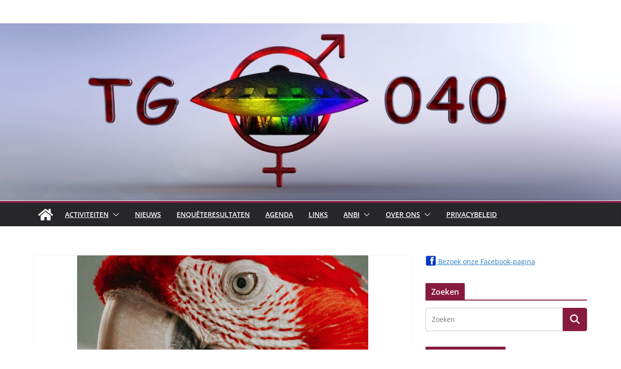

--- FILE ---
content_type: text/html; charset=utf-8
request_url: https://www.google.com/recaptcha/api2/anchor?ar=1&k=6LfJHn4UAAAAAGeK5mqlpSxZgK4WS1_e0Vdw1zNz&co=aHR0cHM6Ly93d3cudGcwNDAubmw6NDQz&hl=en&v=N67nZn4AqZkNcbeMu4prBgzg&size=compact&anchor-ms=20000&execute-ms=30000&cb=xe3fpb10n7fb
body_size: 49300
content:
<!DOCTYPE HTML><html dir="ltr" lang="en"><head><meta http-equiv="Content-Type" content="text/html; charset=UTF-8">
<meta http-equiv="X-UA-Compatible" content="IE=edge">
<title>reCAPTCHA</title>
<style type="text/css">
/* cyrillic-ext */
@font-face {
  font-family: 'Roboto';
  font-style: normal;
  font-weight: 400;
  font-stretch: 100%;
  src: url(//fonts.gstatic.com/s/roboto/v48/KFO7CnqEu92Fr1ME7kSn66aGLdTylUAMa3GUBHMdazTgWw.woff2) format('woff2');
  unicode-range: U+0460-052F, U+1C80-1C8A, U+20B4, U+2DE0-2DFF, U+A640-A69F, U+FE2E-FE2F;
}
/* cyrillic */
@font-face {
  font-family: 'Roboto';
  font-style: normal;
  font-weight: 400;
  font-stretch: 100%;
  src: url(//fonts.gstatic.com/s/roboto/v48/KFO7CnqEu92Fr1ME7kSn66aGLdTylUAMa3iUBHMdazTgWw.woff2) format('woff2');
  unicode-range: U+0301, U+0400-045F, U+0490-0491, U+04B0-04B1, U+2116;
}
/* greek-ext */
@font-face {
  font-family: 'Roboto';
  font-style: normal;
  font-weight: 400;
  font-stretch: 100%;
  src: url(//fonts.gstatic.com/s/roboto/v48/KFO7CnqEu92Fr1ME7kSn66aGLdTylUAMa3CUBHMdazTgWw.woff2) format('woff2');
  unicode-range: U+1F00-1FFF;
}
/* greek */
@font-face {
  font-family: 'Roboto';
  font-style: normal;
  font-weight: 400;
  font-stretch: 100%;
  src: url(//fonts.gstatic.com/s/roboto/v48/KFO7CnqEu92Fr1ME7kSn66aGLdTylUAMa3-UBHMdazTgWw.woff2) format('woff2');
  unicode-range: U+0370-0377, U+037A-037F, U+0384-038A, U+038C, U+038E-03A1, U+03A3-03FF;
}
/* math */
@font-face {
  font-family: 'Roboto';
  font-style: normal;
  font-weight: 400;
  font-stretch: 100%;
  src: url(//fonts.gstatic.com/s/roboto/v48/KFO7CnqEu92Fr1ME7kSn66aGLdTylUAMawCUBHMdazTgWw.woff2) format('woff2');
  unicode-range: U+0302-0303, U+0305, U+0307-0308, U+0310, U+0312, U+0315, U+031A, U+0326-0327, U+032C, U+032F-0330, U+0332-0333, U+0338, U+033A, U+0346, U+034D, U+0391-03A1, U+03A3-03A9, U+03B1-03C9, U+03D1, U+03D5-03D6, U+03F0-03F1, U+03F4-03F5, U+2016-2017, U+2034-2038, U+203C, U+2040, U+2043, U+2047, U+2050, U+2057, U+205F, U+2070-2071, U+2074-208E, U+2090-209C, U+20D0-20DC, U+20E1, U+20E5-20EF, U+2100-2112, U+2114-2115, U+2117-2121, U+2123-214F, U+2190, U+2192, U+2194-21AE, U+21B0-21E5, U+21F1-21F2, U+21F4-2211, U+2213-2214, U+2216-22FF, U+2308-230B, U+2310, U+2319, U+231C-2321, U+2336-237A, U+237C, U+2395, U+239B-23B7, U+23D0, U+23DC-23E1, U+2474-2475, U+25AF, U+25B3, U+25B7, U+25BD, U+25C1, U+25CA, U+25CC, U+25FB, U+266D-266F, U+27C0-27FF, U+2900-2AFF, U+2B0E-2B11, U+2B30-2B4C, U+2BFE, U+3030, U+FF5B, U+FF5D, U+1D400-1D7FF, U+1EE00-1EEFF;
}
/* symbols */
@font-face {
  font-family: 'Roboto';
  font-style: normal;
  font-weight: 400;
  font-stretch: 100%;
  src: url(//fonts.gstatic.com/s/roboto/v48/KFO7CnqEu92Fr1ME7kSn66aGLdTylUAMaxKUBHMdazTgWw.woff2) format('woff2');
  unicode-range: U+0001-000C, U+000E-001F, U+007F-009F, U+20DD-20E0, U+20E2-20E4, U+2150-218F, U+2190, U+2192, U+2194-2199, U+21AF, U+21E6-21F0, U+21F3, U+2218-2219, U+2299, U+22C4-22C6, U+2300-243F, U+2440-244A, U+2460-24FF, U+25A0-27BF, U+2800-28FF, U+2921-2922, U+2981, U+29BF, U+29EB, U+2B00-2BFF, U+4DC0-4DFF, U+FFF9-FFFB, U+10140-1018E, U+10190-1019C, U+101A0, U+101D0-101FD, U+102E0-102FB, U+10E60-10E7E, U+1D2C0-1D2D3, U+1D2E0-1D37F, U+1F000-1F0FF, U+1F100-1F1AD, U+1F1E6-1F1FF, U+1F30D-1F30F, U+1F315, U+1F31C, U+1F31E, U+1F320-1F32C, U+1F336, U+1F378, U+1F37D, U+1F382, U+1F393-1F39F, U+1F3A7-1F3A8, U+1F3AC-1F3AF, U+1F3C2, U+1F3C4-1F3C6, U+1F3CA-1F3CE, U+1F3D4-1F3E0, U+1F3ED, U+1F3F1-1F3F3, U+1F3F5-1F3F7, U+1F408, U+1F415, U+1F41F, U+1F426, U+1F43F, U+1F441-1F442, U+1F444, U+1F446-1F449, U+1F44C-1F44E, U+1F453, U+1F46A, U+1F47D, U+1F4A3, U+1F4B0, U+1F4B3, U+1F4B9, U+1F4BB, U+1F4BF, U+1F4C8-1F4CB, U+1F4D6, U+1F4DA, U+1F4DF, U+1F4E3-1F4E6, U+1F4EA-1F4ED, U+1F4F7, U+1F4F9-1F4FB, U+1F4FD-1F4FE, U+1F503, U+1F507-1F50B, U+1F50D, U+1F512-1F513, U+1F53E-1F54A, U+1F54F-1F5FA, U+1F610, U+1F650-1F67F, U+1F687, U+1F68D, U+1F691, U+1F694, U+1F698, U+1F6AD, U+1F6B2, U+1F6B9-1F6BA, U+1F6BC, U+1F6C6-1F6CF, U+1F6D3-1F6D7, U+1F6E0-1F6EA, U+1F6F0-1F6F3, U+1F6F7-1F6FC, U+1F700-1F7FF, U+1F800-1F80B, U+1F810-1F847, U+1F850-1F859, U+1F860-1F887, U+1F890-1F8AD, U+1F8B0-1F8BB, U+1F8C0-1F8C1, U+1F900-1F90B, U+1F93B, U+1F946, U+1F984, U+1F996, U+1F9E9, U+1FA00-1FA6F, U+1FA70-1FA7C, U+1FA80-1FA89, U+1FA8F-1FAC6, U+1FACE-1FADC, U+1FADF-1FAE9, U+1FAF0-1FAF8, U+1FB00-1FBFF;
}
/* vietnamese */
@font-face {
  font-family: 'Roboto';
  font-style: normal;
  font-weight: 400;
  font-stretch: 100%;
  src: url(//fonts.gstatic.com/s/roboto/v48/KFO7CnqEu92Fr1ME7kSn66aGLdTylUAMa3OUBHMdazTgWw.woff2) format('woff2');
  unicode-range: U+0102-0103, U+0110-0111, U+0128-0129, U+0168-0169, U+01A0-01A1, U+01AF-01B0, U+0300-0301, U+0303-0304, U+0308-0309, U+0323, U+0329, U+1EA0-1EF9, U+20AB;
}
/* latin-ext */
@font-face {
  font-family: 'Roboto';
  font-style: normal;
  font-weight: 400;
  font-stretch: 100%;
  src: url(//fonts.gstatic.com/s/roboto/v48/KFO7CnqEu92Fr1ME7kSn66aGLdTylUAMa3KUBHMdazTgWw.woff2) format('woff2');
  unicode-range: U+0100-02BA, U+02BD-02C5, U+02C7-02CC, U+02CE-02D7, U+02DD-02FF, U+0304, U+0308, U+0329, U+1D00-1DBF, U+1E00-1E9F, U+1EF2-1EFF, U+2020, U+20A0-20AB, U+20AD-20C0, U+2113, U+2C60-2C7F, U+A720-A7FF;
}
/* latin */
@font-face {
  font-family: 'Roboto';
  font-style: normal;
  font-weight: 400;
  font-stretch: 100%;
  src: url(//fonts.gstatic.com/s/roboto/v48/KFO7CnqEu92Fr1ME7kSn66aGLdTylUAMa3yUBHMdazQ.woff2) format('woff2');
  unicode-range: U+0000-00FF, U+0131, U+0152-0153, U+02BB-02BC, U+02C6, U+02DA, U+02DC, U+0304, U+0308, U+0329, U+2000-206F, U+20AC, U+2122, U+2191, U+2193, U+2212, U+2215, U+FEFF, U+FFFD;
}
/* cyrillic-ext */
@font-face {
  font-family: 'Roboto';
  font-style: normal;
  font-weight: 500;
  font-stretch: 100%;
  src: url(//fonts.gstatic.com/s/roboto/v48/KFO7CnqEu92Fr1ME7kSn66aGLdTylUAMa3GUBHMdazTgWw.woff2) format('woff2');
  unicode-range: U+0460-052F, U+1C80-1C8A, U+20B4, U+2DE0-2DFF, U+A640-A69F, U+FE2E-FE2F;
}
/* cyrillic */
@font-face {
  font-family: 'Roboto';
  font-style: normal;
  font-weight: 500;
  font-stretch: 100%;
  src: url(//fonts.gstatic.com/s/roboto/v48/KFO7CnqEu92Fr1ME7kSn66aGLdTylUAMa3iUBHMdazTgWw.woff2) format('woff2');
  unicode-range: U+0301, U+0400-045F, U+0490-0491, U+04B0-04B1, U+2116;
}
/* greek-ext */
@font-face {
  font-family: 'Roboto';
  font-style: normal;
  font-weight: 500;
  font-stretch: 100%;
  src: url(//fonts.gstatic.com/s/roboto/v48/KFO7CnqEu92Fr1ME7kSn66aGLdTylUAMa3CUBHMdazTgWw.woff2) format('woff2');
  unicode-range: U+1F00-1FFF;
}
/* greek */
@font-face {
  font-family: 'Roboto';
  font-style: normal;
  font-weight: 500;
  font-stretch: 100%;
  src: url(//fonts.gstatic.com/s/roboto/v48/KFO7CnqEu92Fr1ME7kSn66aGLdTylUAMa3-UBHMdazTgWw.woff2) format('woff2');
  unicode-range: U+0370-0377, U+037A-037F, U+0384-038A, U+038C, U+038E-03A1, U+03A3-03FF;
}
/* math */
@font-face {
  font-family: 'Roboto';
  font-style: normal;
  font-weight: 500;
  font-stretch: 100%;
  src: url(//fonts.gstatic.com/s/roboto/v48/KFO7CnqEu92Fr1ME7kSn66aGLdTylUAMawCUBHMdazTgWw.woff2) format('woff2');
  unicode-range: U+0302-0303, U+0305, U+0307-0308, U+0310, U+0312, U+0315, U+031A, U+0326-0327, U+032C, U+032F-0330, U+0332-0333, U+0338, U+033A, U+0346, U+034D, U+0391-03A1, U+03A3-03A9, U+03B1-03C9, U+03D1, U+03D5-03D6, U+03F0-03F1, U+03F4-03F5, U+2016-2017, U+2034-2038, U+203C, U+2040, U+2043, U+2047, U+2050, U+2057, U+205F, U+2070-2071, U+2074-208E, U+2090-209C, U+20D0-20DC, U+20E1, U+20E5-20EF, U+2100-2112, U+2114-2115, U+2117-2121, U+2123-214F, U+2190, U+2192, U+2194-21AE, U+21B0-21E5, U+21F1-21F2, U+21F4-2211, U+2213-2214, U+2216-22FF, U+2308-230B, U+2310, U+2319, U+231C-2321, U+2336-237A, U+237C, U+2395, U+239B-23B7, U+23D0, U+23DC-23E1, U+2474-2475, U+25AF, U+25B3, U+25B7, U+25BD, U+25C1, U+25CA, U+25CC, U+25FB, U+266D-266F, U+27C0-27FF, U+2900-2AFF, U+2B0E-2B11, U+2B30-2B4C, U+2BFE, U+3030, U+FF5B, U+FF5D, U+1D400-1D7FF, U+1EE00-1EEFF;
}
/* symbols */
@font-face {
  font-family: 'Roboto';
  font-style: normal;
  font-weight: 500;
  font-stretch: 100%;
  src: url(//fonts.gstatic.com/s/roboto/v48/KFO7CnqEu92Fr1ME7kSn66aGLdTylUAMaxKUBHMdazTgWw.woff2) format('woff2');
  unicode-range: U+0001-000C, U+000E-001F, U+007F-009F, U+20DD-20E0, U+20E2-20E4, U+2150-218F, U+2190, U+2192, U+2194-2199, U+21AF, U+21E6-21F0, U+21F3, U+2218-2219, U+2299, U+22C4-22C6, U+2300-243F, U+2440-244A, U+2460-24FF, U+25A0-27BF, U+2800-28FF, U+2921-2922, U+2981, U+29BF, U+29EB, U+2B00-2BFF, U+4DC0-4DFF, U+FFF9-FFFB, U+10140-1018E, U+10190-1019C, U+101A0, U+101D0-101FD, U+102E0-102FB, U+10E60-10E7E, U+1D2C0-1D2D3, U+1D2E0-1D37F, U+1F000-1F0FF, U+1F100-1F1AD, U+1F1E6-1F1FF, U+1F30D-1F30F, U+1F315, U+1F31C, U+1F31E, U+1F320-1F32C, U+1F336, U+1F378, U+1F37D, U+1F382, U+1F393-1F39F, U+1F3A7-1F3A8, U+1F3AC-1F3AF, U+1F3C2, U+1F3C4-1F3C6, U+1F3CA-1F3CE, U+1F3D4-1F3E0, U+1F3ED, U+1F3F1-1F3F3, U+1F3F5-1F3F7, U+1F408, U+1F415, U+1F41F, U+1F426, U+1F43F, U+1F441-1F442, U+1F444, U+1F446-1F449, U+1F44C-1F44E, U+1F453, U+1F46A, U+1F47D, U+1F4A3, U+1F4B0, U+1F4B3, U+1F4B9, U+1F4BB, U+1F4BF, U+1F4C8-1F4CB, U+1F4D6, U+1F4DA, U+1F4DF, U+1F4E3-1F4E6, U+1F4EA-1F4ED, U+1F4F7, U+1F4F9-1F4FB, U+1F4FD-1F4FE, U+1F503, U+1F507-1F50B, U+1F50D, U+1F512-1F513, U+1F53E-1F54A, U+1F54F-1F5FA, U+1F610, U+1F650-1F67F, U+1F687, U+1F68D, U+1F691, U+1F694, U+1F698, U+1F6AD, U+1F6B2, U+1F6B9-1F6BA, U+1F6BC, U+1F6C6-1F6CF, U+1F6D3-1F6D7, U+1F6E0-1F6EA, U+1F6F0-1F6F3, U+1F6F7-1F6FC, U+1F700-1F7FF, U+1F800-1F80B, U+1F810-1F847, U+1F850-1F859, U+1F860-1F887, U+1F890-1F8AD, U+1F8B0-1F8BB, U+1F8C0-1F8C1, U+1F900-1F90B, U+1F93B, U+1F946, U+1F984, U+1F996, U+1F9E9, U+1FA00-1FA6F, U+1FA70-1FA7C, U+1FA80-1FA89, U+1FA8F-1FAC6, U+1FACE-1FADC, U+1FADF-1FAE9, U+1FAF0-1FAF8, U+1FB00-1FBFF;
}
/* vietnamese */
@font-face {
  font-family: 'Roboto';
  font-style: normal;
  font-weight: 500;
  font-stretch: 100%;
  src: url(//fonts.gstatic.com/s/roboto/v48/KFO7CnqEu92Fr1ME7kSn66aGLdTylUAMa3OUBHMdazTgWw.woff2) format('woff2');
  unicode-range: U+0102-0103, U+0110-0111, U+0128-0129, U+0168-0169, U+01A0-01A1, U+01AF-01B0, U+0300-0301, U+0303-0304, U+0308-0309, U+0323, U+0329, U+1EA0-1EF9, U+20AB;
}
/* latin-ext */
@font-face {
  font-family: 'Roboto';
  font-style: normal;
  font-weight: 500;
  font-stretch: 100%;
  src: url(//fonts.gstatic.com/s/roboto/v48/KFO7CnqEu92Fr1ME7kSn66aGLdTylUAMa3KUBHMdazTgWw.woff2) format('woff2');
  unicode-range: U+0100-02BA, U+02BD-02C5, U+02C7-02CC, U+02CE-02D7, U+02DD-02FF, U+0304, U+0308, U+0329, U+1D00-1DBF, U+1E00-1E9F, U+1EF2-1EFF, U+2020, U+20A0-20AB, U+20AD-20C0, U+2113, U+2C60-2C7F, U+A720-A7FF;
}
/* latin */
@font-face {
  font-family: 'Roboto';
  font-style: normal;
  font-weight: 500;
  font-stretch: 100%;
  src: url(//fonts.gstatic.com/s/roboto/v48/KFO7CnqEu92Fr1ME7kSn66aGLdTylUAMa3yUBHMdazQ.woff2) format('woff2');
  unicode-range: U+0000-00FF, U+0131, U+0152-0153, U+02BB-02BC, U+02C6, U+02DA, U+02DC, U+0304, U+0308, U+0329, U+2000-206F, U+20AC, U+2122, U+2191, U+2193, U+2212, U+2215, U+FEFF, U+FFFD;
}
/* cyrillic-ext */
@font-face {
  font-family: 'Roboto';
  font-style: normal;
  font-weight: 900;
  font-stretch: 100%;
  src: url(//fonts.gstatic.com/s/roboto/v48/KFO7CnqEu92Fr1ME7kSn66aGLdTylUAMa3GUBHMdazTgWw.woff2) format('woff2');
  unicode-range: U+0460-052F, U+1C80-1C8A, U+20B4, U+2DE0-2DFF, U+A640-A69F, U+FE2E-FE2F;
}
/* cyrillic */
@font-face {
  font-family: 'Roboto';
  font-style: normal;
  font-weight: 900;
  font-stretch: 100%;
  src: url(//fonts.gstatic.com/s/roboto/v48/KFO7CnqEu92Fr1ME7kSn66aGLdTylUAMa3iUBHMdazTgWw.woff2) format('woff2');
  unicode-range: U+0301, U+0400-045F, U+0490-0491, U+04B0-04B1, U+2116;
}
/* greek-ext */
@font-face {
  font-family: 'Roboto';
  font-style: normal;
  font-weight: 900;
  font-stretch: 100%;
  src: url(//fonts.gstatic.com/s/roboto/v48/KFO7CnqEu92Fr1ME7kSn66aGLdTylUAMa3CUBHMdazTgWw.woff2) format('woff2');
  unicode-range: U+1F00-1FFF;
}
/* greek */
@font-face {
  font-family: 'Roboto';
  font-style: normal;
  font-weight: 900;
  font-stretch: 100%;
  src: url(//fonts.gstatic.com/s/roboto/v48/KFO7CnqEu92Fr1ME7kSn66aGLdTylUAMa3-UBHMdazTgWw.woff2) format('woff2');
  unicode-range: U+0370-0377, U+037A-037F, U+0384-038A, U+038C, U+038E-03A1, U+03A3-03FF;
}
/* math */
@font-face {
  font-family: 'Roboto';
  font-style: normal;
  font-weight: 900;
  font-stretch: 100%;
  src: url(//fonts.gstatic.com/s/roboto/v48/KFO7CnqEu92Fr1ME7kSn66aGLdTylUAMawCUBHMdazTgWw.woff2) format('woff2');
  unicode-range: U+0302-0303, U+0305, U+0307-0308, U+0310, U+0312, U+0315, U+031A, U+0326-0327, U+032C, U+032F-0330, U+0332-0333, U+0338, U+033A, U+0346, U+034D, U+0391-03A1, U+03A3-03A9, U+03B1-03C9, U+03D1, U+03D5-03D6, U+03F0-03F1, U+03F4-03F5, U+2016-2017, U+2034-2038, U+203C, U+2040, U+2043, U+2047, U+2050, U+2057, U+205F, U+2070-2071, U+2074-208E, U+2090-209C, U+20D0-20DC, U+20E1, U+20E5-20EF, U+2100-2112, U+2114-2115, U+2117-2121, U+2123-214F, U+2190, U+2192, U+2194-21AE, U+21B0-21E5, U+21F1-21F2, U+21F4-2211, U+2213-2214, U+2216-22FF, U+2308-230B, U+2310, U+2319, U+231C-2321, U+2336-237A, U+237C, U+2395, U+239B-23B7, U+23D0, U+23DC-23E1, U+2474-2475, U+25AF, U+25B3, U+25B7, U+25BD, U+25C1, U+25CA, U+25CC, U+25FB, U+266D-266F, U+27C0-27FF, U+2900-2AFF, U+2B0E-2B11, U+2B30-2B4C, U+2BFE, U+3030, U+FF5B, U+FF5D, U+1D400-1D7FF, U+1EE00-1EEFF;
}
/* symbols */
@font-face {
  font-family: 'Roboto';
  font-style: normal;
  font-weight: 900;
  font-stretch: 100%;
  src: url(//fonts.gstatic.com/s/roboto/v48/KFO7CnqEu92Fr1ME7kSn66aGLdTylUAMaxKUBHMdazTgWw.woff2) format('woff2');
  unicode-range: U+0001-000C, U+000E-001F, U+007F-009F, U+20DD-20E0, U+20E2-20E4, U+2150-218F, U+2190, U+2192, U+2194-2199, U+21AF, U+21E6-21F0, U+21F3, U+2218-2219, U+2299, U+22C4-22C6, U+2300-243F, U+2440-244A, U+2460-24FF, U+25A0-27BF, U+2800-28FF, U+2921-2922, U+2981, U+29BF, U+29EB, U+2B00-2BFF, U+4DC0-4DFF, U+FFF9-FFFB, U+10140-1018E, U+10190-1019C, U+101A0, U+101D0-101FD, U+102E0-102FB, U+10E60-10E7E, U+1D2C0-1D2D3, U+1D2E0-1D37F, U+1F000-1F0FF, U+1F100-1F1AD, U+1F1E6-1F1FF, U+1F30D-1F30F, U+1F315, U+1F31C, U+1F31E, U+1F320-1F32C, U+1F336, U+1F378, U+1F37D, U+1F382, U+1F393-1F39F, U+1F3A7-1F3A8, U+1F3AC-1F3AF, U+1F3C2, U+1F3C4-1F3C6, U+1F3CA-1F3CE, U+1F3D4-1F3E0, U+1F3ED, U+1F3F1-1F3F3, U+1F3F5-1F3F7, U+1F408, U+1F415, U+1F41F, U+1F426, U+1F43F, U+1F441-1F442, U+1F444, U+1F446-1F449, U+1F44C-1F44E, U+1F453, U+1F46A, U+1F47D, U+1F4A3, U+1F4B0, U+1F4B3, U+1F4B9, U+1F4BB, U+1F4BF, U+1F4C8-1F4CB, U+1F4D6, U+1F4DA, U+1F4DF, U+1F4E3-1F4E6, U+1F4EA-1F4ED, U+1F4F7, U+1F4F9-1F4FB, U+1F4FD-1F4FE, U+1F503, U+1F507-1F50B, U+1F50D, U+1F512-1F513, U+1F53E-1F54A, U+1F54F-1F5FA, U+1F610, U+1F650-1F67F, U+1F687, U+1F68D, U+1F691, U+1F694, U+1F698, U+1F6AD, U+1F6B2, U+1F6B9-1F6BA, U+1F6BC, U+1F6C6-1F6CF, U+1F6D3-1F6D7, U+1F6E0-1F6EA, U+1F6F0-1F6F3, U+1F6F7-1F6FC, U+1F700-1F7FF, U+1F800-1F80B, U+1F810-1F847, U+1F850-1F859, U+1F860-1F887, U+1F890-1F8AD, U+1F8B0-1F8BB, U+1F8C0-1F8C1, U+1F900-1F90B, U+1F93B, U+1F946, U+1F984, U+1F996, U+1F9E9, U+1FA00-1FA6F, U+1FA70-1FA7C, U+1FA80-1FA89, U+1FA8F-1FAC6, U+1FACE-1FADC, U+1FADF-1FAE9, U+1FAF0-1FAF8, U+1FB00-1FBFF;
}
/* vietnamese */
@font-face {
  font-family: 'Roboto';
  font-style: normal;
  font-weight: 900;
  font-stretch: 100%;
  src: url(//fonts.gstatic.com/s/roboto/v48/KFO7CnqEu92Fr1ME7kSn66aGLdTylUAMa3OUBHMdazTgWw.woff2) format('woff2');
  unicode-range: U+0102-0103, U+0110-0111, U+0128-0129, U+0168-0169, U+01A0-01A1, U+01AF-01B0, U+0300-0301, U+0303-0304, U+0308-0309, U+0323, U+0329, U+1EA0-1EF9, U+20AB;
}
/* latin-ext */
@font-face {
  font-family: 'Roboto';
  font-style: normal;
  font-weight: 900;
  font-stretch: 100%;
  src: url(//fonts.gstatic.com/s/roboto/v48/KFO7CnqEu92Fr1ME7kSn66aGLdTylUAMa3KUBHMdazTgWw.woff2) format('woff2');
  unicode-range: U+0100-02BA, U+02BD-02C5, U+02C7-02CC, U+02CE-02D7, U+02DD-02FF, U+0304, U+0308, U+0329, U+1D00-1DBF, U+1E00-1E9F, U+1EF2-1EFF, U+2020, U+20A0-20AB, U+20AD-20C0, U+2113, U+2C60-2C7F, U+A720-A7FF;
}
/* latin */
@font-face {
  font-family: 'Roboto';
  font-style: normal;
  font-weight: 900;
  font-stretch: 100%;
  src: url(//fonts.gstatic.com/s/roboto/v48/KFO7CnqEu92Fr1ME7kSn66aGLdTylUAMa3yUBHMdazQ.woff2) format('woff2');
  unicode-range: U+0000-00FF, U+0131, U+0152-0153, U+02BB-02BC, U+02C6, U+02DA, U+02DC, U+0304, U+0308, U+0329, U+2000-206F, U+20AC, U+2122, U+2191, U+2193, U+2212, U+2215, U+FEFF, U+FFFD;
}

</style>
<link rel="stylesheet" type="text/css" href="https://www.gstatic.com/recaptcha/releases/N67nZn4AqZkNcbeMu4prBgzg/styles__ltr.css">
<script nonce="8Vz8-vqe64uSqwWDHdlQPA" type="text/javascript">window['__recaptcha_api'] = 'https://www.google.com/recaptcha/api2/';</script>
<script type="text/javascript" src="https://www.gstatic.com/recaptcha/releases/N67nZn4AqZkNcbeMu4prBgzg/recaptcha__en.js" nonce="8Vz8-vqe64uSqwWDHdlQPA">
      
    </script></head>
<body><div id="rc-anchor-alert" class="rc-anchor-alert"></div>
<input type="hidden" id="recaptcha-token" value="[base64]">
<script type="text/javascript" nonce="8Vz8-vqe64uSqwWDHdlQPA">
      recaptcha.anchor.Main.init("[\x22ainput\x22,[\x22bgdata\x22,\x22\x22,\[base64]/[base64]/[base64]/MjU1OlQ/NToyKSlyZXR1cm4gZmFsc2U7cmV0dXJuISgoYSg0MyxXLChZPWUoKFcuQkI9ZCxUKT83MDo0MyxXKSxXLk4pKSxXKS5sLnB1c2goW0RhLFksVD9kKzE6ZCxXLlgsVy5qXSksVy5MPW5sLDApfSxubD1GLnJlcXVlc3RJZGxlQ2FsbGJhY2s/[base64]/[base64]/[base64]/[base64]/WVtTKytdPVc6KFc8MjA0OD9ZW1MrK109Vz4+NnwxOTI6KChXJjY0NTEyKT09NTUyOTYmJmQrMTxULmxlbmd0aCYmKFQuY2hhckNvZGVBdChkKzEpJjY0NTEyKT09NTYzMjA/[base64]/[base64]/[base64]/[base64]/bmV3IGdbWl0oTFswXSk6RD09Mj9uZXcgZ1taXShMWzBdLExbMV0pOkQ9PTM/bmV3IGdbWl0oTFswXSxMWzFdLExbMl0pOkQ9PTQ/[base64]/[base64]\x22,\[base64]\x22,\x22InzCgGE3wqbDtGPDi8Kdw5jCpUI1w7DCqjk/wp3Cr8ONwpLDtsKmEVHCgMKmPjwbwokiwpVZwqrDsULCrC/Do0VUV8Kew4YTfcK3wrgwXVfDhsOSPCNCNMKIw6LDnh3CuiURFH9Lw5rCqMOYQsOQw5xmwrFYwoYLw7VybsKsw4vDn8OpIgTDrMO/wonCpsONLFPCjsKxwr/CtEbDpnvDrcOORwQrTsKHw5VIw5nDrEPDkcOKJ8KyXyPDkm7DjsKlB8OcJHkPw7gTf8OLwo4PMsO7GDIfwq/[base64]/DtcKcwrMZPlYGVcOfQMKHwr7CqMOXKTTDvgTDl8OIN8OAwp7DmcKzYGTDrX7Dnw9+wpjCtcO8K8OKYzpBR37CscKAEMOCJcKiN2nCocKmKMKtSwrDnT/Dp8OSDsKgwqZTwo3Ci8Odw5TDvAwaBl3DrWcSwqPCqsKuScK5wpTDozDCq8KewrrDgMK3OUrCtcOyPEkBw4cpCFzCh8OXw63Di8OFKVNAw7I7w5nDj3VOw406ZFrChRxnw5/DlHXDtgHDu8KgQCHDvcOkwpzDjsKRw4s4XyA3w68bGcOKV8OECU3CusKjwqfCksOOIMOEwogdHcOKwrDCn8Kqw7pTC8KUUcKTQwXCq8O0wq8+wod/woXDn1HCqcO4w7PCrzfDhcKzwo/DhMKlIsOxR35Sw7/Cpzo4fsK9woHDl8KJw5XCrMKZWcKNw4/[base64]/ChcK1Qx0SwqNpw7/CgsK0w6/DnsOMd8KywqNffjLDoMOuScKqaMOkaMO7wqvCmTXChMKRw6nCvVldDFMKw59kVwfChMKBEXlPMWFIw6JJw67Cn8OFBi3CkcOFKHrDqsOow53Cm1XCiMK2dMKLS8KcwrdBwrE7w4/DugbClmvCpcKrw7l7UEh3I8KFwrrDnkLDncKmOC3DsV0gwobCsMOkwqIAwrXClcOdwr/DgyrDvGo0dnHCkRUTNcKXXMOWw4cIXcKzSMOzE0slw63CoMOASg/CgcK0woQ/X0DDqcOww45FwoszIcOwKcKMHgDCs01sDsKEwrLDoTtHfcOUNMO/w6gfbMOMwrgjMEslw64YD2DCmsO0w7lDSSDDon92NBrDnzgvHcOfwq7CvVEewpjDrsKAw6w4PsK4wrPDhsOELcOew4HDhjXDixgIS8KRw7Eyw551KcKHwqk9WsKJw7PDh39/IzbDlzgOU1lew5zCjUfCm8KLw4LDs1xCPsKcUDjCon3DuCvDtyDDjhnDk8KSw7HDuVJfwo0aesO0woHClljCscOoSsOuw4nDlQEVSWLDg8OrwoXDnHgGC0PDj8KzUsKWw4hZwofDicKGW3DCp0TDoTvCu8KtwrfCv2pfZsO8BMOwLcKwwqZvwrHCljvDssOjw7sKPMK/bcKSPcK3fcKUw5xww5lowrEoWcOJwpjDi8KBw5dmwoLDhMOTw599wqsXwoYhw6nDq31Aw6wZwrnDj8OMwq3CjAbCnXPCvyLDtjfDicOnwqrDvMKwwpJuDQwxHhxXTljCrT7Dj8OMw7XDu8KoScKGw7JvFn/Ctn0/[base64]/[base64]/wqPDjFPDtiXDuyItw4FGPMO7WMOWwoPChzHCnMOvw5p2TcKWwq3Cn8KqYV4zwrzDrHvCnsK4woZcwpUhE8KwAMKALMOzTys/[base64]/CjsORbsOsNsKtw7zDlcOZHToZHmLCqsO0HcODwqEhAsOzBGPDtsObBsKKEjrDoX/CpcO2w4jCs3/CisKDL8Oyw5fCshQvJQnCgTAYwpnDmsKXRcOrb8KvMsKbw4zDmVfCpcOwwrjCs8KzEClCw6jCm8OQwoXDggF/SsOIwrLCnRNAwrzDvsK7w53Dv8K8wpbDu8KeN8OdwqvDkX/Dqk/DtCIhw69SwrDCnUgMwrPDqMKNwrDDshEcQAVQLMKoeMKiWMOdesKPVQR9wrxuw48YwrNiMl3DoxIlY8K2KsKAw4ohwqjDuMKLQ2rCo2kMw7AZwobCtH5+wqM4wpk1PHvDknA7BHtQw4jDt8OqOMKNbHPDmsOdwrxnw6TDlsOoM8K/wq5aw6cQeUIRwpcVNlbCunHCngfDjG7DiBbDm1ZKw7rCuTPDlMKGw5TCoATDqcOiYCxpwr99w60XwpDDvMOZfABkwrg/wqNiUMKZBsOVe8OkAndjXMOqKnHDjsKKAMKmVw9UwpLDpsO3w4nDk8KkBWksw4ALcjnDq0PDk8OrBsKcwpbDtw3DmsOhw6Vww5MtwoJxw6d4w77Cpldcw6k7NCZ6wrbCtMKCwrnCucO8wpjDo8K/w7Yha14nZ8KVw7kwfmksQR9bLQHDs8KKwqEMEcK6w4E9csKZWknCtg3DhcKuw7/Dm2QDw73CmytdBsK1wonDllMFIMObPlHDhcKRw7/Di8O9NsKTVcOLwp7DhxLDoHg/EBfCssKcGsKuwq7CvkPDisK5w717w6jCrRHCgmTCksOKWcOlw6U3K8OMw7HDgMO1wpNewqTDjXfCsERNeicVOyYGRcOhK2LCgCTDjsKTwr/DgcOzwrgPwqrCu1FywrBSw6XDisKSTD0BNsKbW8O1RMOqwp/DmcKaw5rClC3Dqi8mAsOIKMOlTMOaCMKsw7LDtS46wo7CoVhgwrcOw6Uiw5/Dv8Ohw6PCnX/DtBTDgMOnGWzDgTHCkMKVNHl2w7REw67DvMOLw6ZDHDvDtMOjGExyHEEmJ8OHwrRNwpdfLioFw59fwoDCtsO2w5rDisO8wpxndsKcw7tRw7TDrcOow6B/XsOyRi/CicOLwohBGsOBw6rCgcO5dcKyw4hNw55ew5huw4vDgcKgw6gKwpfCi3HDi0ckw6jDhWPCtQpDdW/CsmfDlsKJw4/ClS/Dn8Kew63CogLDh8OFZcKRw4nDjcOJOzU7wrjDkMOzcn7DhXN4w7/DgyYlwoBQMyzDm0Viw4kqSwHDgDTCu3bCh2MwJBsdRcOFw7kGX8K4Vy3CusOAwrnDksKoHcOyOcOawqHDgwrCnsOZUVtfw4TDsXDChcKNGsOMR8OTw5bDqsOaMMOLw7/DgMOoScORwrrDrMKIwrXCrsOFAyJHworDsifDp8Kcw6BJcMOow6dWcMO8I8OZB2jCksOVGsOKXMOawrwzEsKkwrfDnDd4wqsxLhMnLMOaCzjChH8ZAsKHYMOpw6/DhQfCjEPDmUUww5nCkklrwrjCuhplZSrDkMO4wrovw51jZCHCqUoawo7CmkRiD0jDlMKbw57Chw4SbMKEw7REw5TCocOLw5bCp8O/McKuwpohJMO2SMKJQMOeMVovwqzClcKLG8KTWzltIsOxADfDp8Otw70mWX3Dow/CiizCtMOHw4bCqhjCvSvCtcOXwqYtw7RQwrs5wrTCscKjwqzDpx1aw6oCZljDr8KQwqppcFUBekVnZ2DDucKpVC4aWx9tbMOTEsO2FMK5WT/CqcO/HxXDicOLB8Kyw4LDpjImCnk+wrsmS8OXwoHCkRVGV8K7eALDqcOmwolnw7sfEMO5EE/[base64]/[base64]/wqnDuE3Cl2tsw5gtPcO0w74/wpJVWsKww5bCsDDCozw4wr/[base64]/[base64]/[base64]/CrijDlMObw6lcB3zCucKTVUnDh8KywqQ7w61zwqJKKCjCrsOGNMKRasKKcWlAwo3DrkolLBXCmlR7KcK8Lht0wpPCtMKMEXLDrcKjN8Kcw4/CvcOHLcOdwogwwpDDl8K6LMOQw7HCo8KcW8OgPl7ClwzCkholTsK+w7zDosOKw7ZRw4EWAsKTw4pENTXDmwZ2CsOXHcK5ehBWw45xW8OwcsKQwovDl8KywoF5LBfDqcOrw6bCrCbDuHfDlcOEFMO8woDDkn3DrU3DgW7ChFI0wq5TaMKpw6bCsMOew6k6wo/[base64]/wrbDt8KMPjPCkcKbXRcec8KcW8O1VsKywodEPMKIw4s/LjLDvsK2woLCsXROwqTDrCDCgCDCqzExBGNsworCmGrCmsKid8K6wpofIMO6L8O0wr/[base64]/DpzHDssOYwp3DncOkw7zCn8K2an3DkcKAw6DClHrCvsKfDnbCmsK7wqPDsH/[base64]/wqUtfMOMR8K/HXLDucKqwpgewrPCvTzCoE7CssOLwo9kw4w7UsOOw4TDkcOeIsKRYsOqwqTDq0Uow7lgSjFEwq41wqoCwpsKRgY2w7LChiY0WsKOwolvw4/DvSPCsz5HdSDDgWDCssO/wq1/wpfCsDXDqcOxwo3DlMOXFjxow7bCssOaUcOFw5zDtCrCg3/CvsKOw4rCtsKxGX/[base64]/[base64]/DgsKeJ8OKwpZcGHrDs8KRBsKtw5bDocOuWMOfRTYcUsKZGhg6w6zCp8OJN8K0w4YOPMOpLhYcF3towqIdeMOlw6bDjXDDgh3DjmoowpzCjcO3w5bCrMOKQsKldWcRwqk6w5RMXsKKw4hGByJ3w5V7SU4QEsKQwo7CgsKwZsKNwoDDglbCgyvCsn3DlQteesOZw7o/w4NMw7EmwoodwqHChw3CkUVfGF5HVAXCh8OLf8O2OUTCu8Oywqt0PxxmE8OHw4pALXYhw6AMGcKXw5oRBw3CoDbCrMKew5kResKFLsOEwo/CqsKAwpNnKMKCEcONbMKcw580DMOJFyUMCcKQGAvDi8OOw4d2P8OFEA3Ds8KBw5vDrcKgwp1Mf0xeK0cdwqfCn1Y3w7g9bHrDsgnDr8KnEsO+w7/DmQR1YmTCplfClV/Ds8OvMsKww6bDhD3CriPDkMOQcA4yWcOKIMKAan4bBB9Lw7fCu2hNwonCp8KSwrAlw5XCpsKKw5cMNEk6B8OEw7XDlz9MNMOfdRkMI1cYw7EAAMKQwrXDkjBsPFlHD8Olwr8gwroewqvCsMKKw7wMYMOdasOGJSPCsMO5w4BGOsKPFgg6OcO/eAfDkQgpw6Q8FcO5PMO8wrBWOQcDacOJWiTDi0JyRSbDigbCoxUwU8OnwqPDrsKnTDo2wqsDwphWwrJoTglJwogwwonDox/DvMK3MWRnFcOWJjMAwrYNRXoJMi4wQSU/ScKga8OQN8O2IiPDpTnDtlEYwqICCm4awrnDi8OWw5vDicKAUk7DmCNHwolVw4pCQ8KnCgTDqlctccKrO8Kcw7PCo8KnVWxsZsOnNl9cw7jCq0UfPmVLQRJXRWMsc8KzXsOZwrEUGcKWDcOdMMK1GMOeM8OaOcKtHsOCw7cswrUiVMOSw6ZAV0k8G1xgIcK/OilsDls2w5zDlsO7w6xXw499wpNqwrl/Ky9eLF7CkcK8wrMmBj7Cj8OlU8KnwrrCg8O5esK4XjHDgkXCuAtywqHClMO7dTXDjsO0fcKGw4QKw4zDsi04woxLbEkXwq7DqEDDr8OAN8O6w4/[base64]/DssOoB8K2wq8swpR8WiBzw5DDojcoJMKpHsKPRTIiwpsTwrnCjMOeBcKqwpxgbcK2MMK4GWFxwrfChMKZAMKIFcKET8KLT8ONRcOsMUQ6EcKMwo84w7HCo8K4w65CIR/[base64]/[base64]/DjAd5w6Qaw4LDgEYmA2LCqVUgRMKNcHpJw7cIDzpOwrPCkcK0KhM4woNiwrtXw4IOHsOyc8O7woLCh8KgwrDDscKkwqJkwoLCoRoUwqTDsBPCmMKIJiXCjWnDs8KVP8OsP3Avw7QQw4Z/fG/DnSZEw5swwqN8WUYUd8OyXsKWS8KaIcOLw6Nzw7bDicOdDVrCp35dwoQlGMK7w4TDhlU4XW/CpkTDjUJswqnCkDAzMsO1HGnCkzLDtDRPPgrDqcOXwpJoccKyB8O+wqxgwqM7w5QmFEdzwqPCnMKvwpfChW5Owp/DsBAtNwZ0E8OVwonCiz/CrjAqwq/DqhhWRHomC8OBL2rCksKwwrfDhsKZTVjDpCJMMsKIwo0LcWjCucKCwoZUKm0sZ8Kxw6jDmSvDt8Oew6MEXTHDiF9ew4t4wrpKX8OIOk3Dm1zDq8OUwoM4w5tMFhLDrsKMSmDDpcOWw6XCk8KgfDRgDcKrwrHDomZKWHMjwqc4KkHDpCzCrQlda8Okw50fw5vCm2/DjXjClD3Dm2TCnS/DpcKbf8KcIQIgw4kZNzZ4w4Erw5FSFsKDP1IlR1ErWCoJwrDDjjTDkALChMO0w5QJwp4Mw6PDrMK8w4FDasOPwrDDq8ORCxnCg2jDqsKIwr4vwrURw5o0KknCqm8Lw7QQawLCk8O5AMKrdEzCnFsYL8O/wqI9akEDK8Otw43DnQspwozDjcKow5DDjMKJNxZWecKswqLDocOXBR3DkMOrw6XCl3TCvcKtwo7DpcK0wphGbRLCtMK5AsOhchrCjcK/[base64]/Dl8KCBnIow4DCpxzCj2USwpnDscOPw60kwozDq8OhV8K4Z8KECsO2w6AjGWTCt1JmchvCtcKtXzcjL8OBwq4qwo8Hb8O9w79Iw71LwpVDQsOPOMKjw6Q6Cyh4w5tiwp/CscO3asO9cgTCiMOhw7FGw5XCg8KsYsORw4HDhcOvwo0gw6zCoMOOGlHDmV0swqnDgcOxVWxFUcOLGlHDn8Kiwro4w4XDjsOAw5Q8wr7DuzV8wr9zwrcRwrQ8VBLCr3jCr0zCgn/CmcO4ThHCr21LPcOZUhXDncOqw5oqXwQ+dV9hEMOyw6DCm8O+OFnDuR4uSXhDIiHCqjNxBAo4TRY5C8KtKV7Dq8Ouc8KCwrXDjcO/XmkWYwDCosO+ZcK6w5nDoG/DrGPDgMKMwrrClQELGsKZwpbDkS7Cnm3DucKWwpzDu8OXdmx1MC/DknA9SxJ5BcOewrbCklZFdkBlRQ/Ds8KLaMOLM8OHPMKEJcO0wqlsHyfDr8O+KHTDvcKlw4Y3EcOnw68rwoHCnFoZw6/DkHhuPMOpfsOJWcOBRV/Cq3jDnjgbwo3DvB/CjHkUHX7DicKmM8OIBDLCv29UEMOGwolGElrCuBZuwol/w6TCj8Kqw449Gj/Ck0DDuXs5w73DlG4uwpHDowxxw5DClBpUw7bChngnwoZTwoQPwpkJwo5vw44RB8KCwp7DmVjCscOWNcKlWcK4wp/CngxKcTULd8Kfw4vCpsO4H8KNwp9MwrIHNyR/wpnCkXAPw6PCjSppw5nCvxB2w7E0w7bDiChnwrUbw7bCscKpYW7DmiRRZsOlb8KRwpjCrcOubxgOHMO/w6bCpgHCl8KJw5vDkMOPZsK+P2kUYQAlw5/CqFdJw5zCmcKqwr9+w6U5w7fCqT3CrcOkdMKMwpldWz4mCMOewosrw4PCrcObwqpGCMK6A8OmGU7DsMKNw6PCgzDCvcKVIcORV8O2NGp4UicLwpFww55+w6nDo0DCmSgvFsOcbjXDsV9URsOsw4HChkVLwrHCkER7Z2fDgXfDnDQSwrF/HcKbdnZZwpQmVTxCwpjCmirCgMOMw7BdA8ObIsO7T8Ojw40zWMKfw57DmsKjTMKiw6rDg8OoN0jDqsK+w5QHQ1rCgDrDhysjFcKhAV0Hw4rCizzCkMOkHlrCg0dcwpVzwqXCnsKtwp/Cv8K1VwzCtnfCi8Kfw6jCkMORTMOdw7w0w6/Du8O/dk04EycQEsKSwqzCh3HDoljChBMJwq4uwoDCs8OgG8K1BSLDvFNJbsOnwo/Co2N3RnwCwovCmw9Aw5hKEFLDvx7CoXgFJ8Oaw5TDgcK0w5cOAVrDp8OUwoDCiMOqKcOScMOpL8K+w5HCkH/DoiDCsMOJGMKcKhzCsDZuH8OWwrEkHMOVwoMJMMK+w6JrwphsMsO+wpjDv8KcX2ctw7TCl8KAAC7Ch0TCqMOTFx7DhCoVLV1bw5zCvl3DtQHDsQQtWGDDoT7CqXNEfjoMw6rDscKGRUDDgGBQFgp1dsOhwqzDjWJkw5oLw4kEw7cewpHCrcKhDyvDhsK/[base64]/DvhMxK8OXwqTDi8Kbw4l9dcOuRzfCqsK7MGbDt8K4f8Kee2F5UGVDw7gGdVwKQsOPaMKSw4LCjsKIwoVWX8KUEsOjAxEMD8Kcw6PDpmjDjl/Cq2zCqVFqXMKkVsOVw4Mdw4l6wrV3YHrCqcK4aVPCnMK5esK9wp4Vw6h8W8Kyw7TCmMOrwqHCjifDtMKKw7LCn8K3T2DCq1ModcOPwpzDicKMwpBTLyY3BzLDriRswqPCo0Blw73CjsOsw6LCkMOtwoHDolPDl8OWw7/DjG/[base64]/P8Kww6rDkDYnw7Ekw7pqR0HDpgrDrsKqPMO9w4LDv8OKwpfDh8OgPDTCnMKMYALCq8OUwq9CwqrDkMKQwqRlUMODwr9RwpEAwp7DiGMJw59uTMOBw5cPIMOrwqXCq8Kcw7o6wqjDsMOnAMKcw6N8wr/CviEhCMOYwoocwrjCrGXCoUzDhw5Dwpp/bV7ClE3DtyQtwqDDpMOxZFkhw6hMdXTCkcOTwpnCqSHDqGTDuhnCt8K2wpILw6FPw7vCkEzDusKVaMKww49MeVRPwrFRwqQNSX51PsKyw4Bgw7/Dois5w4PClk7Dhg/CqX9tw5bDucKYw6/DtQYGwrE/[base64]/Dn8O/w4rCksKxwq1yw4sbwoV1w67DmF3CvUDDrW7Ds8K5w5HDpzNjwrRtZMK+YMK8JsO0woHCu8Kmc8O6woF6MmpmJsOgbMOiw7cUwqNwfcK1w6EpWQNnw7pWcMKrwrEDw7vDqk5vfRXDsMOuwqjCnsOKBDDCn8OFwpY3wox/w6RYGsO/bXB5K8OmccKII8O6MQrCnEATw63DnXQhw45RwrYkwrrCkE0jP8OXwoTDjBIYw6zCmE/Ck8K8Sy/Dt8Oual9dJwQJGsOTw6TDoH3CiMK1w7bDoHnCmsOfbCvChD1QwoY8w6lBwrPCuMKqwqoyGcKjZx/[base64]/wrwHS8OxVsOiHMOAIHgDw51GwpdIw73ClGPCszPDocOKwpnDsMOiBMK3w6HDpQ/[base64]/Ck0ggw5p2w6zCsDfCpsK8w4DCjcOSWsOpPMO1DcO6KcOGw41tZMKsw6HDpW1ZTcOkNMKEQMOvFsONJxnCr8OlwrceB0XCiXvDv8KSw5XCqzNQwrpdwrfCmR7Cp3MFw6fDqcK/[base64]/[base64]/CiHdRw7Fgw4JIwrrCiSF6wpvCqx4/GMKDwrprwo7Ci8KGw4IvwpQGCMKEZWDDt0VWOcK1DDwVwozCp8K9TsOSN3okw7ZFRMKrK8Kaw5lgw77Cs8KEZSsBw6FmwqfCuQjCh8ORXsOcMTPDh8O6woJ3w4USw7DDnXnDpmR/w50/Cj/Dln0kGMOCwrrDk30zw5DCjsO3bkMQw6vCn8Kuw43DqsKZcBRMw4gSwoHCpSY3XRTDhEPCpcOLwrTCuhNVPMKmL8Onwq7Dtl/CuXTCpsK1AHYHw7hiEkjDvMOPWsOow4zDrFPCncKlw609H1Bqw5vCmMKmwoQ8wp/DnWDDgQ/[base64]/[base64]/DsAodwrzClyzCisKpwoo7eA7DgcOMwp7CpcK8wplKwrTDtB4Gd2bDijvCiEg8Tn7DoyotwqbCiSkiP8OLAFBLVcOFwqHDq8Odw4rDpGswBcKSEcKuG8O8w6YoI8K8RMK8wqrDuW/ChcO3wqpywrfCpWIdJVzCq8O/wp5mPko5wp5dw5YrasKxw6HCmWo+w5c0FSjDnsKOw7N/w53Ds8K/YcO9X2xiBTxzdsO8w5zCusKUY0NHw4MFwo3Di8Ogw7Zww73DvhwIw7fCmwPCnmPCscKqwoEKwp/DisKcwoI4wpXCjMOiw5zDtsOqE8O2KmTCr2cOwoXDn8Kww5RiwpjDpcOew7x2BDnCvMO6woxZw7R1wpbDrxwUw4obwpLCiltzwodDI1/[base64]/CmB/[base64]/CuMKgLGTDmcOCQ8Kjw6ZswqjCgcOXDn/[base64]/DtmRkwqISICcKOU0Pw7TCg8OFwrnDmMKuwqBMwoQpSBcKwqtKXhLCk8OLw7LDgsKXw7jDtVjDkXgyw5PCm8O7A8OuTRHDuwXCnBXDuMKhbzNSaGvChwbDqMKRwrk2an1mw5DDuxYif2HDsnfDtx4pbGXCt8KoDMK0ahBOw5U3OcOswqYWbl0jd8Omw5XCvsKIACF4w5/Dl8KGFFENSMOFCMKRcSHCiHIswofDtMObwpUDJz7DgsK3P8K4HWHConvDncK1fylhBUDChcKlwrcmwqwWPsKBesKNwqPDjMKtcxhswrJDL8OKQMOswq7Crk5gbMKAwrteBFghIcOxw7vCr0fDocOJw6XDpsKTw7DCsMKJMcK/GC0QJnLDi8Kjw7MlAsOdw4zCqU7Cn8OYw6/Dk8KWw4rDnMOjw7HCjcKPwp4Tw7Uywr7Dj8KxcUfDmMKgBwhpw40OCxIDw5rDog/CjQ7DmcKhw7k7eiXCqjRQw7/CinDDgsK/QcKFdMKEUx7CvcObSn/[base64]/CmiQQwqYnw4xOwqbDpHxNEcOJwqHDgG5Aw7J7TsK2w6bCjsOHwrVyT8KhZxsxwqLCusKfUcKNL8KhN8KLw54Qw6zDlloAw7AqFwYawpnDtsOPwqrCs0RxZcOww4LDssK/YMOgWcOsZTQjw4BlwoXCq8KWw5LDg8OFcsOtw4Bgw7smGMOzwoLCuApZQMOwQ8ONwo9gI07DrGvDtH/DrUbCs8K1w5h+wrPDs8Odw71OTw7CoD3CokVtw45YR2TCi03Dp8K7w4xmAVkow5bChcKow4LCtsKTET4ew4cLwoZvWz5ROMK/VwLDgMOGw7DCocKKwrHDj8OYwpHCqDXCnsOPIizCpwEyG0kZwpDDi8OZB8KJCMKyDFDDkMKIw50hVsKjAkddT8KqYcK9TCbCpUvDg8OfwqnDqMOqF8O0worDqMKSw5rDmEoRw5Yaw6NUG1syWi5CwqfCj1DClXzDgCLDkSjDiU3Dsy3DlcO2w7cYI2rDgW5/[base64]/wpcVwqrDhRp7wokiwqdRw5REeHEPw5oqDH49JsOGLcOYIjYrwqXDjsKrw6jCsxJMV8KRRWDCtsO/[base64]/McOHTMK8w7RnHmDDs1fCnV/Cs8OfeAdISDcdw5XDr25lM8Ofwqdbwr4pw4/DsVrDi8OcG8KbW8KpKsOGw48NwpgFJGEkaEJwwp8Ow54Uw4MjZjHDp8KsbcOFw6dewrPCu8KQw4HCk2hkwozCgsKjJsKEwpPCjcOsFmnCtwbDs8KGwp3CrcKab8O3EjvDscKBwp/[base64]/ChCYWeF4Qw5HCrsOsKwzCnsKAGEDCr8K1ewfDmTjDsn/Dr17CkcKkw4MQw4nCnUFvLmHDisOib8KgwrdVLkDCjcKhSjkYwqI/Jj06MUYxw47Cu8Ojwolkwo3CmsOYLMO4A8KjCwnDusKZGcOuE8ONw5F4fwXCpcO6G8OTOcKPwq9NECh2wqrDkVgPDsOqwoLDvcKpwrMsw4HCsDVqAxFBBsO7PcKQw4Y3wpI1TMKDcHFcwoTCjS3Dhm3Cp8KYw4vDi8KdwpAtw7ZmCcOVw6/Cu8KCCEnCmzcRwqnDlhV8w4IsTMOWWMK9bCkjwqFrXsOmwr7CksKDKMO5OMKHwoNLK2nCr8KaLsKvDsKpMlQkwotuw5gMbMOew5fChsOKwqRHDMK/djQUwpZIw7XCjCHDtMOCw41vwrbDusK/[base64]/wrvDosOvwo0IScOMNijCoWHDs1PDsT3CpGNMwqc0a05fasKUwqzDplPDu3NUw6zCokfDq8OcesKYwrJxwrDDp8Kdw6k2wqTCkMKnw5FQw41jwq3DqsOFw6fCvyPDmxjCp8Onbn7CsMOfEMKqwoHCj0/[base64]/[base64]/[base64]/CpcKldynDlSUMworDpMKmw4PDmsOWwpAPwo1UGUosJsO5w7HDrDXCs3ZCc3DDocKuXMO3wrPClcKAw6vCpcKLw6bCrRcdwqtfG8KraMO2w5fDlkYzwokbYMKSecOsw7HDjsOewpN+KMOUw5IzMsO9VQkKwpPCncOZwozCiT4DUQhiXcKlw5/DoBZlwqAfV8OZw7hdTsKZwqrDuXYWw5o4wrwiw50Fw4rCjRzCvcKiE1jCvHvDu8KCMxvCisOtbB3CvMKxXFBTwozChT7DoMKNXsKERgLCssKCw6/[base64]/[base64]/w4/[base64]/[base64]/Z8KAPsK7B1pCw4kEaXopwpjCgMO+LSDDtMKrCcOzwqoVwrspXcOmwrbDocKceMOiMBvDuMKpLh5LFG3Col0Rw7JGwqbDqMKYecKQasKzwrBRwr0NWA5OHy3DvsOiwoTDjsO5Q0JmUMOVHiAHw4drLEx/AMKVb8OHPVHDsj/CiidhwrPCuFjCkQPCq0Usw4lKMQUbDcKdf8KvOygDLiZFOMOOwpzDrB/DssOiw5/Dk1XCicK6wpAzBifCg8K5CMKgS2t/w4xUwqLCssK/wqTCnMKYw6xVY8Omw7xQdsO+JGpkcWbCn3XClRrDtsKEwqXCssK0wo/CliFHMsO2GDDDr8KpwqV1EkDDvHHDs3XDqcKSwrDDisO9wq5tMk/ChDDCoBxRDMKlwoLCsiTCpyLCkz1uNMOCwp8CCwYxH8K2wqUSw4bDqsOsw710wrLDgAJlwqvChDXDoMK2wrptPkrCqyfCgl3DoA3CuMOIwp5/w6XCq0JKU8KjT0HCkx1zBVnCgA/DiMK3w7/[base64]/DrR/DoCrDg8K7ByfCu8K3RMKPVcKlW8K0QgHDoMOcwqIuwpzCi0lLGmHCucKLw6ZpccKsdW3Cox/DrWMQwrRjCAxwwrEoQ8ONAHfCkjLCjsOAw5lvwpg0w5zCjnbDucKEwqZlwqR4w6pDwoEaaCHCusKDwqQvGcKRXcO4wot3Xhp6EjscDcKsw4Qnw4/Dv09NworDpmVEIcK0DcOwLcOaYMOpwrF/[base64]/DhcOSTEbDqcKKwpxcwowuKV1sOcOieRFowqHCrcOgfmg3Wl5qAsKVUcObHgvCiBswVcKkDsOmblADw6PDscOCdcOxw6h6XlnDj3Z7ZWTDpsOow67DvADCqznDvwXCgsKrFVdQeMKIDw80wpQ/wpPChMO8G8KzBcK9dANyw7XChnsvYMKnw4LCuMOaMMOMw5DClMORA3UeeMO4N8O0wpLCl2/DpMK+aHXCksOgUCfDnMO2ezA9woFGwok6wpTCtHvDtMOSwoszecOPMsOdKsKhb8OwTMOpZcK7E8KBwpoewpZnwqwewptBX8KWfkHCgcKScyMnTQRyWMOMZMKYKcKuwo5obWLCoS3CiV3DmMOpwoV0Wh7Dn8KlwrvCmcOFwpbCscOxwqd/[base64]/[base64]/DtVdBARXCvC1Hw7JyI0nDmzLDvsKAXwPCp8KMw5VCchNjVMKLGMKtwojCisKZwo/DqBYbFxDDk8ObPcK+w5VqR3LDnsKDwq3Dg0I6cBzCv8KaQMKvw4jCi3VOwqhywofCm8OueMOcw7zCmHjCuW8EwqHDijcQwrXDscOrw6bChcOwVMKGw4HDm2/DsG/CgTUnwp/DumjDrsKkJkRfWcOEwofChTtjPkLDqMOsGsOHwqrChnHCo8OwC8O9I0RlY8OCS8OQfysuYsO4LsOUwrnCpMKGwpfDgSlFw4J7w4bDj8KXAMKzVsOAPcO5BsOoU8Ktw6vDm0nClXbCrl5IIMKqw6zCjsOgwrjDh8KEYcKHwrvDglA3Ch/CgWPDpwJPHcKgw7PDmw/[base64]/[base64]/[base64]/CtMOKw57DgMK4a19LR8ONQUUPwq9TQ8OJdMOieMKlwpJ7w6fDkcKZwoprw6J0QsKTw4bCo2DCsBd8w73ClsOlOMKSwrRvCWPDkB/[base64]/DqMOpw4FSesOZwq4ww7QFwqk4V8KeC8Ojw6TDu8KTw7vDlmLCoMOyw7jDqcKlwr9qeHckwqbCj0zDksKxV1JDSsOfZRhMw5DDpsO3w5PDnSx8wrgDw4YqwrbDg8K7CmAww4fDhsOcRsKAw5Z+GnPCpcOVOXIuwqh9aMKJwpHDvSrCkm/Ck8OrD23DicKiw6HDkMOeNXTCkcKfw45beX/[base64]/CrMOqw5x5BnVZwrrDsjDCtcK/P8OjXsO+wprCvk55GwZbXx/Cs3XDoAvDuU/DgnIyXDQ8LsKtHCbDgEHCrXTDssK3w7fDrsOZCMKrwrsKFsOCLcO9wrHCgH/Clz5qEMKhwosjLHpBQk8QEMKaQ2bDj8Ovw4V9w7QTwrtMHDbCmBXCj8OIw4HChwYRw4/Cj0N6w4bCjDrDoiYbHAnDuMKfw7TCjsKSwppcw4nDvx/Cq8OZw7XCq0/CoATCtMOBTQ5LOsKRwoZTwofDi1oMw7FuwrIkEcOOw6o/bXzCmMKewoM5wr80Q8OGSsKewrRLwrgvw65Yw7DCsCnDs8OTf3fDviELw7nDncOZwqx1CCDDlcKDw6V2wol0QznCvHN1w4fDiFMAwqs0w43CsAvDlMK1fhEQwow6wqEyfMOKw5JAw43Do8KsBiA+d0wvRypfDjLDpMONBnFxwpfDvcOUw5HDlsOVw5d5w6TDn8Osw6/DvsO4DWIow49oBMOrw7zDlhLDgcODw5w4wppJQ8OGEsKydjDDqMKBwpfDrngmbzlhw744SsKUw6/CpsO+Wkx5w4gSA8Ocd1zDssKawp1PJ8Opd0fDosOIAcOeCAghZ8KkOAE+GywdwovDrcOeGcOzwr4EfhrCgl7CgcKlZVkcwo8WAMO/JzHDtMKvEzRMw43Dg8K1J1I0G8Okwpx+GyJQIMOnQX7CpkvDkhpgdUDDuwEMw411wq0XegdKeXrDlMOhwq9vNcODYhQUd8O8Zz9jwrpUw4TDhnoAclDDojvCm8K7NsKgwojCrllkPMOZw5hTccKLLifDhm8BP24QI1/CtcONw63DucKfwpLDt8OJQ8K6V0QAw6PCrGpLw45qQsKxRmzCgsKvw4zDm8Ocw4nDksOJLcKKCcO0w4XCmCHCucKlw7t1QmIzwobDnMOsL8OkfMKYQ8KTw60JT1kWc11xCUXCoVLDinDDusKDwqHDlzTDlMOoXcOWScOZOGtYwqQ8Q0k7wrhPwqvCp8O/w4VWSQzCosOXw4vCkkvDicOGwqpQfsO4wq5GPMOvaxfCtg1+wo16ZWTDvQbCsSDCscOpF8KpVlXCvcO4w6/DlkxYwpvDjsOIwrbCkMOBdcKVfVlJHcKIw5xGImvDp3HCnwHDq8KjBgYIw4lLeT9DdsKOwrDCncO9Rl/ClxwNRykBOD7DvlgNLhbDt03DkUtXQVnCtcKNw7/Dv8Odwp/Dlm0Gw6vDuMKqwpENNcOMdcK+wpczw65yw6vDuMOrwqcFMVFnDMKdegZPw7lZwrk0Uy9uNjXDq2vDuMKSwqBfZSoNwqfDt8Kbw4QnwqfCu8OCwodHXcKTAyfDk1E8eFTDqkjCocOZw7IHwpRoBxA2wpLCkEE4X2lDP8OHw4bDqE3DhsOCIMKcO0N4UUbCqn7DssOEwq/[base64]/CtWbDmcOmTsOZwoPDqhPCpxhjLlbDj8O0wqvDuMOMw7bDgsOYwqvDi2bCpGkBw5NswpDDgMKjworDlsOXwonDlRbDn8OebXJXbDEBw7LCpATClcKZL8OjBMO1woXCoMOQF8Kkw6fClHvDisOCScOIITPDnAMQwqlTwqN/[base64]/DnsOpwrQESnx9w5XDoMK9cMKwJg/[base64]/CjcKFwp7DoifDjcOWw4rDj1fCsRhtw74yw7wKw75pw77DpcO4w5vDlcOOw4w9QT9ycULCv8OwwoQ2UsKXYFgRw5wZw7/Do8KLwqRCw5NGwpXDkcO5w4HCp8OIwpYAJAHCu1DCqj1sw5AOw6x6w4DDqm0cwogsVcKIQsOYwpHCkQtcfsKjb8K0w4I9wpldw5hLw77DolMcwog1DTRjA8KzYsO6wqHCtH42dsOzIUF6D0h1TD4Vw6DCgMKxw5dcw49hVnc/WcKpwqlFw5EDwp7Cm1pbwrbCh2gZwqzCtD0zQSFvakBWcz9Ew50KT8KXY8KTBQzDiBvCh8KEw509YArDsmlLwrDCosKNwrbDk8Kqw6TDsMOfw5cLw6/CuxTCksKmRsOrw5xpwpJxwrhUUMO3aV/DizNaw4PCs8OEVlvCqzRpwpI2MMOAw4XDgUPCr8Ktci7DvcKhDWbDmcKyD0/[base64]/K8OjAcOUwoHDl8O6KcKuwq/ClMK2w6bCgAfDj8OPLExdbk/Cv2wiwoE/w6UYw4fDo3NcCcO4ZMKqPcKuwoN1EcK2wpjCjMOtfj3DncK8wrcDN8K9a0MZwoB+CcOqSA9CV1gpw5IqSyRhQMOIUMOjf8OQworDoMKsw5U7w5hzccKywqY7ZQsXw53DlSoeB8OuJ2cEw6PCpMKRw4R4wovCsMKsUcKnw5nDui7CmMOCC8ONw6/[base64]/DqxDClW/CsDtHB8Ouc8OmwqQIVXvDlMK/MsOGwrfCjRVqw6HDu8KtcwV7woEFW8KSwoIOwovDoHnDoSzDni/[base64]/Cjy8qwrvCicKLVsKrFcO3wq9fFsOuGXYFKcOFwpNNMhFGBsOxw7hFFnhswqfDtlVGw7XDt8KMNMKLQXvDp1IZXCTDqgBAW8OFeMK/MMOOw7bDrMKAB3M9VMKNLy/DrsKxwoB+MVASE8OPMyMswpbCm8KERsKZCsKDw7zCvMOXAsKNZcKww6/CncObwqQXwqDCvnI2Nl1ZRcKbfcOkaEbDvcOVw41BBAETw4TCq8KJQ8KrJVrCscOkTkRxwp9dbsK5LcKMwrIZw4c5EcOjw70nwo0Aw77Du8OcIDZYNMOzeQTCkX/Ch8O1wqtAwr8Rw40yw5LDucOmw7DCk2XDtQ/CrMOvZsKsRSRCRTjDjxXDncOII3lbPykJZTnCoCkqJ3FXw7PDkMKLHsK3FRAmw6PDgCbDuArCpMOiw4rCkQ4hWcOrwrYqb8KSWRTCgVDCt8KYwpdzwqjDsFrCqsK3dEoBw7jDpsODYMOIEsONwp3DiGjDrW8rSl3CosO0wp/DosKpGHzDtsOawozCj2ZRXy/CnsOpAcOuDUTCuMO2KMKVaW/[base64]/wozCgzUQanjDl1UiO8KmDgQ9IVpzfwJ6JMK1w6HCpsKfw4lxw78AdMKzOsOUw7hEwrHDncK5Pww0TwLDgsOHwp1xa8OBwrPCt0ZLw4zDqhHCkMKKG8KKw7hsPUMqIBRAwpdhTDfDiMOJDcKsbsK6RMKBwp7DvMKXV3hdDh/CisOAZSnCm1nDrwMbwrxnXMOTwrMNwpA\\u003d\x22],null,[\x22conf\x22,null,\x226LfJHn4UAAAAAGeK5mqlpSxZgK4WS1_e0Vdw1zNz\x22,0,null,null,null,1,[21,125,63,73,95,87,41,43,42,83,102,105,109,121],[7059694,129],0,null,null,null,null,0,null,0,1,700,1,null,0,\[base64]/76lBhn6iwkZoQoZnOKMAhmv8xEZ\x22,0,1,null,null,1,null,0,0,null,null,null,0],\x22https://www.tg040.nl:443\x22,null,[2,1,1],null,null,null,0,3600,[\x22https://www.google.com/intl/en/policies/privacy/\x22,\x22https://www.google.com/intl/en/policies/terms/\x22],\x22p/rqcHtkXMzdKJq8d+gBeOBmDQGDbcNEec/SaEMfvwE\\u003d\x22,0,0,null,1,1770108604903,0,0,[79,250,16],null,[227,71,168,134,59],\x22RC-6er5gwUxpo8OTg\x22,null,null,null,null,null,\x220dAFcWeA7IllTPi_UowLeQqmSfB5zYuJCivbUVNv4fQ9vaCVn0Qn8mBoIa0f3rgozGN58K1IebhMvkLLjqwQPylFufucZ1d1p4Xg\x22,1770191404718]");
    </script></body></html>